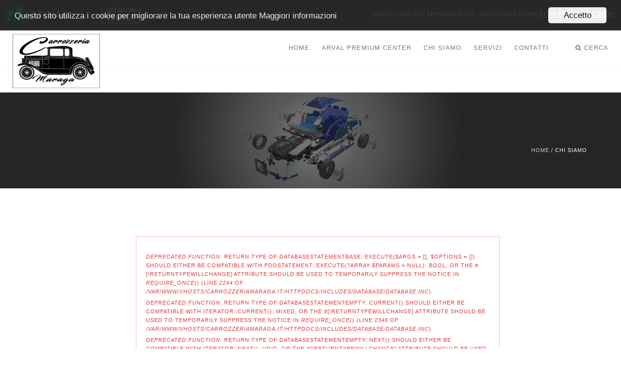

--- FILE ---
content_type: text/html; charset=utf-8
request_url: https://carrozzeriamaraga.it/chi-siamo
body_size: 6131
content:
<!DOCTYPE html>
<html  lang="it" dir="ltr">
<head>
  <meta http-equiv="Content-Type" content="text/html; charset=utf-8" />
<link rel="shortcut icon" href="https://carrozzeriamaraga.it/sites/default/files/favicon.ico" type="image/vnd.microsoft.icon" />
<meta name="description" content="[nd_container different_values=&quot;0&quot;] [row different_values=&quot;0&quot;] [col desktop=&quot;6&quot; different_values=&quot;0&quot;] [nd_title title=&quot;Come nasce Carrozzeria Maraga&quot; size=&quot;h4&quot; colored=&quot;0&quot; uppercase=&quot;0&quot; color=&quot;black&quot; underline=&quot;0&quot; bg_color=&quot; &quot; different_values=&quot;0&quot;] [/nd_title]" />
<meta name="generator" content="Drupal 7 (https://www.drupal.org)" />
<link rel="canonical" href="https://carrozzeriamaraga.it/chi-siamo" />
<link rel="shortlink" href="https://carrozzeriamaraga.it/node/263" />

  <title>Chi siamo | Carrozzeria Maraga</title>
  <!--[if IE]><meta http-equiv='X-UA-Compatible' content='IE=edge,chrome=1'><![endif]-->
  <meta name="viewport" content="width=device-width, initial-scale=1.0, maximum-scale=1.0" />

  <style type="text/css" media="all">
@import url("https://carrozzeriamaraga.it/modules/system/system.base.css?qu4977");
</style>
<style type="text/css" media="all">
@import url("https://carrozzeriamaraga.it/sites/all/modules/magnific_popup/css/mfp-formatter.css?qu4977");
</style>
<style type="text/css" media="all">
@import url("https://carrozzeriamaraga.it/sites/all/modules/simplenews/simplenews.css?qu4977");
@import url("https://carrozzeriamaraga.it/modules/comment/comment.css?qu4977");
@import url("https://carrozzeriamaraga.it/modules/field/theme/field.css?qu4977");
@import url("https://carrozzeriamaraga.it/modules/node/node.css?qu4977");
@import url("https://carrozzeriamaraga.it/modules/user/user.css?qu4977");
@import url("https://carrozzeriamaraga.it/sites/all/modules/views/css/views.css?qu4977");
@import url("https://carrozzeriamaraga.it/sites/all/modules/ckeditor/css/ckeditor.css?qu4977");
</style>
<style type="text/css" media="all">
@import url("https://carrozzeriamaraga.it/sites/all/modules/ctools/css/ctools.css?qu4977");
</style>
<link type="text/css" rel="stylesheet" href="//fonts.googleapis.com/css?family=Open+Sans:400italic,700italic,400,300,700%7CDosis:300,400,700" media="all" />
<style type="text/css" media="all">
@import url("https://carrozzeriamaraga.it/sites/all/themes/stig/css/bootstrap.min.css?qu4977");
@import url("https://carrozzeriamaraga.it/sites/all/themes/stig/css/style.css?qu4977");
@import url("https://carrozzeriamaraga.it/sites/all/themes/stig/css/style-responsive.css?qu4977");
@import url("https://carrozzeriamaraga.it/sites/all/themes/stig/css/animate.min.css?qu4977");
@import url("https://carrozzeriamaraga.it/sites/all/themes/stig/css/owl.carousel.css?qu4977");
@import url("https://carrozzeriamaraga.it/sites/all/themes/stig/css/simpletextrotator.css?qu4977");
@import url("https://carrozzeriamaraga.it/sites/all/themes/stig/css/magnific-popup.css?qu4977");
@import url("https://carrozzeriamaraga.it/sites/all/themes/stig/css/vertical-stig.min.css?qu4977");
@import url("https://carrozzeriamaraga.it/sites/all/themes/stig/css/YTPlayer.css?qu4977");
@import url("https://carrozzeriamaraga.it/sites/all/themes/stig/css/drupal.css?qu4977");
</style>
<style type="text/css" media="all">
@import url("https://carrozzeriamaraga.it/sites/all/themes/stig/css/colors/blue-gray.css?qu4977");
</style>
  
</head>
<!-- Begin Cookie Consent plugin by Silktide - http://silktide.com/cookieconsent -->
<script type="text/javascript">
    window.cookieconsent_options = {"message":"Questo sito utilizza i cookie per migliorare la tua esperienza utente","dismiss":"Accetto","learnMore":"Maggiori informazioni","link":"https://www.carrozzeriamaraga.it/privacy-cookie","theme":"dark-top"};
</script>

<script type="text/javascript" src="https://www.sdsoluzione.it/cookieconsent/cookieconsent.js"></script>
<!-- End Cookie Consent plugin -->

<body class="appear-animate html not-front not-logged-in no-sidebars page-node page-node- page-node-263 node-type-nd-page">
  <div class="main-wrap">
    
        <div class = "page">

    
      <div  style="padding-bottom: 100px; " class="nd-region">
  
       

      <div class = "container-fluid">

        <div  id="Header" class="row">     

          
                                          <div  id="top" class="col-md-12 ">
                              
                                  <div class="region region-top">
      <div id="block-block-61" class="block block-block " >
  
        
  <div class = "block-content clearfix">
    <div  class = ' row' style = 'background-color: #545859;'>
<div  class = ' col-md-3 col-lg-3'>
<a href="/arval-premium-center"><img src="/sites/default/files/arval-images/arval-premium-center.svg" alt="Arval Premium center" class="premium-center"></a>
</div>
<div  class = ' col-md-4 col-lg-4'>
</div>
<div  class = ' col-md-5 col-lg-5'>
<div  style = 'margin-top: 15px;'><div class="float_right"> <span style="color:white;">Siamo parte del Network Arval, selezionati come <a style="color:white;text-decoration:underline;" href="/arval-premium-center" "="" title="Arval Premium Center">Arval Premium Center</a></span> </div></div>
</div>
</div>
<!-- Navigation panel -->
<nav class="main-nav white js-stick ">
  <div class="full-wrapper relative clearfix">
    <!-- Logo ( * your text or image into link tag *) -->
    <div class="nav-logo-wrap local-scroll">
      <a href="/" class="logo">
          <img src="https://carrozzeriamaraga.it/sites/default/files/logo_0.jpg" alt="" />
      </a>
    </div>
    <div class="mobile-nav">
        <i class="fa fa-bars"></i>
    </div>
    
    <!-- Main Menu -->
    <div class="inner-nav desktop-nav">
      <ul class="clearlist">
        <li class="tb-megamenu-item level-1 mega"  data-id="1414" data-level="1" data-type="menu_item" data-class="" data-xicon="" data-caption="" data-alignsub="" data-group="0" data-hidewcol="0" data-hidesub="0">
    <a href="/" class="">
        
    Home      
  </a>
  </li>

<li class="tb-megamenu-item level-1 mega"  data-id="2134" data-level="1" data-type="menu_item" data-class="" data-xicon="" data-caption="" data-alignsub="" data-group="0" data-hidewcol="0" data-hidesub="0">
    <a href="/arval-premium-center" class="">
        
    Arval premium center      
  </a>
  </li>

<li class="tb-megamenu-item level-1 mega active active-trail"  data-id="1467" data-level="1" data-type="menu_item" data-class="" data-xicon="" data-caption="" data-alignsub="" data-group="0" data-hidewcol="0" data-hidesub="0">
    <a href="/chi-siamo" class="active-trail ">
        
    Chi siamo      
  </a>
  </li>

<li class="tb-megamenu-item level-1 mega"  data-id="1468" data-level="1" data-type="menu_item" data-class="" data-xicon="" data-caption="" data-alignsub="" data-group="0" data-hidewcol="0" data-hidesub="0">
    <a href="/servizi" class="">
        
    Servizi      
  </a>
  </li>

<li class="tb-megamenu-item level-1 mega"  data-id="724" data-level="1" data-type="menu_item" data-class="" data-xicon="" data-caption="" data-alignsub="" data-group="0" data-hidewcol="0" data-hidesub="0">
    <a href="/contatti" class="">
        
    Contatti      
  </a>
  </li>
                  <li><a style="height: 75px; line-height: 75px;">&nbsp;</a></li>
                          <li>
            <a href="#" class="mn-has-sub" style="height: 75px; line-height: 75px;"><i class="fa fa-search"></i> Cerca</a>
            <ul class="mn-sub" style="display: none;">
              <li>
                <div class="mn-wrap">
                  <form class="form" action="/chi-siamo" method="post" id="search-block-form" accept-charset="UTF-8"><div><div class="container-inline">
      <h2 class="element-invisible">Form di ricerca</h2>
    <div class = "search-wrap"><button class="search-button animate" type="submit" title="Start Search"><i class="fa fa-search"></i></button><div class="form-item form-type-textfield form-item-search-block-form">
 <div class = "form-group"><input title="Inserisci i termini da cercare." placeholder="Cerca..." class="input-md form-control" type="text" id="edit-search-block-form--2" name="search_block_form" value="" size="15" maxlength="128" /></div>
</div>
</div><div class="hidden form-actions form-wrapper" id="edit-actions"><input class="btn-medium btn btn-mod form-submit btn-color" type="submit" id="edit-submit" name="op" value="Cerca" /></div><input type="hidden" name="form_build_id" value="form-Sluj3x77HfP2MtuOqM1XPXsjUEoT1BfF9iyA5u9Jg48" />
<input type="hidden" name="form_id" value="search_block_form" />
</div>
</div></form>                </div>
              </li>
            </ul>
          </li>
                              </ul>
    </div>
    <!-- End Main Menu -->
  </div>
</nav>
<section  class = ' small-section bg-dark-alfa-50 bg-scroll' style = 'margin-bottom: -1px; background-image: url("https://carrozzeriamaraga.it/sites/default/files/barra.jpg");' data-background = 'https://carrozzeriamaraga.it/sites/default/files/barra.jpg'><div class="relative container align-left"><div class="row">
         <div class="col-md-8">
            <h1 class="section-heading mb-10 mb-xs-0">Chi siamo</h1><div class="hs-line-4 uppercase"></div></div>
         
         <div class="col-md-4 mt-30">
            <div class="mod-breadcrumbs font-alt align-right">
              <div class="mod-breadcrumbs font-alt align-right"><a href="/">Home</a> / Chi siamo</div>
            </div>
          </div>
            
      </div>
    </div></section>
   </div>

  </div> <!-- /.block -->
  </div>
                
                              </div>
                                    
          
                      
          
                      
          
                      
          
                      
          
                      
          
                      
          
        </div>

      </div>

    
      </div>
    


      <div  class="nd-region">
  
       

      <div class = "container">

        <div  id="Content" class="row">     

          
                      
          
                      
          
                                          <div  id="content" class="col-md-12 ">
                              
                                <div class = "container"><div class = "row"><div class = "col-md-8 col-md-offset-2"><div class="alert error">
<i class="fa fa-lg fa-fa-exclamation-triangle"></i><h2 class="element-invisible">Messaggio di errore</h2>
<p><em class="placeholder">Deprecated function</em>: Return type of DatabaseStatementBase::execute($args = [], $options = []) should either be compatible with PDOStatement::execute(?array $params = null): bool, or the #[\ReturnTypeWillChange] attribute should be used to temporarily suppress the notice in <em class="placeholder">require_once()</em> (line <em class="placeholder">2244</em> of <em class="placeholder">/var/www/vhosts/carrozzeriamaraga.it/httpdocs/includes/database/database.inc</em>).</p>
<p><em class="placeholder">Deprecated function</em>: Return type of DatabaseStatementEmpty::current() should either be compatible with Iterator::current(): mixed, or the #[\ReturnTypeWillChange] attribute should be used to temporarily suppress the notice in <em class="placeholder">require_once()</em> (line <em class="placeholder">2346</em> of <em class="placeholder">/var/www/vhosts/carrozzeriamaraga.it/httpdocs/includes/database/database.inc</em>).</p>
<p><em class="placeholder">Deprecated function</em>: Return type of DatabaseStatementEmpty::next() should either be compatible with Iterator::next(): void, or the #[\ReturnTypeWillChange] attribute should be used to temporarily suppress the notice in <em class="placeholder">require_once()</em> (line <em class="placeholder">2346</em> of <em class="placeholder">/var/www/vhosts/carrozzeriamaraga.it/httpdocs/includes/database/database.inc</em>).</p>
<p><em class="placeholder">Deprecated function</em>: Return type of DatabaseStatementEmpty::key() should either be compatible with Iterator::key(): mixed, or the #[\ReturnTypeWillChange] attribute should be used to temporarily suppress the notice in <em class="placeholder">require_once()</em> (line <em class="placeholder">2346</em> of <em class="placeholder">/var/www/vhosts/carrozzeriamaraga.it/httpdocs/includes/database/database.inc</em>).</p>
<p><em class="placeholder">Deprecated function</em>: Return type of DatabaseStatementEmpty::valid() should either be compatible with Iterator::valid(): bool, or the #[\ReturnTypeWillChange] attribute should be used to temporarily suppress the notice in <em class="placeholder">require_once()</em> (line <em class="placeholder">2346</em> of <em class="placeholder">/var/www/vhosts/carrozzeriamaraga.it/httpdocs/includes/database/database.inc</em>).</p>
<p><em class="placeholder">Deprecated function</em>: Return type of DatabaseStatementEmpty::rewind() should either be compatible with Iterator::rewind(): void, or the #[\ReturnTypeWillChange] attribute should be used to temporarily suppress the notice in <em class="placeholder">require_once()</em> (line <em class="placeholder">2346</em> of <em class="placeholder">/var/www/vhosts/carrozzeriamaraga.it/httpdocs/includes/database/database.inc</em>).</p>
</div>
</div></div></div>  <div class="region region-content">
      <div id="block-system-main" class="block block-system  " >
  
        
  <div class = "block-content clearfix">
    <div id="node-263" class="node node-nd-page clearfix">

  
    
  
  <div class="content">
    <div class="field field-name-body field-type-text-with-summary field-label-hidden"><div  class = ' container'>
<div  class = ' row'>
<div  class = ' col-md-6'>
<h4  class = ' black'>Come nasce Carrozzeria Maraga
</h4>
<p class="rtejustify"><span style="font-size:18px;"><span style="color: #777; font-weight: 300;">Una storia che attraversa l'intero Novecento, fino ad arrivare ai nostri giorni, quella della <b>Carrozzeria Maraga</b>. L'esperienza maturata in tutti questi anni di attività, unita all'impegno costante, e soprattutto alla grande capacità di stare al passo con le maggiori evoluzioni tecnologiche del settore, rende la nostra carrozzeria un'importante realtà, insuperabile per professionalità e competenza tecnica. <br>Nel corso del tempo sono state adottati metodi e attrezzature sempre più innovative e all'avanguardia, finalizzate a garantire sempre la massima qualità delle lavorazioni, per la piena soddisfazione di nostri clienti. Professionalità, Velocità e Aggiornamento sono le parole chiavi del nostro lavoro. Fondata nel 1918 da Pierino Maraga, la carrozzeria arriva fino ai nostri giorni grazie all’impegno e alla passione tramandate di padre in figlio dalle tre generazioni della famiglia Maraga che si sono succedute nella conduzione dell’attività.</span></span></p>
</div>
<div  class = ' col-md-6'>
<div  class = ' pagination-white  slider-wrapper' data-autoplay = ""><div class="work-full-media mt-0 white-shadow">
        <div class="clearlist work-full-slider owl-carousel owl-theme" style="opacity: 1; display: block;">
<div >
<span ><img style="" src="https://www.carrozzeriamaraga.it/sites/default/files/chi-siamo.jpg" alt="" title="" /></span>
</div>
<div >
<span ><img style="" src="https://www.carrozzeriamaraga.it/sites/default/files/maraga-old.jpg" alt="" title="" /></span>
</div>
</div>
      </div></div>
</div>
<div  class = ' col-md-12'>
<p class="rtejustify"><span style="font-size:18px;"><span style="color: #777; font-weight: 300;">Luigi Maraga segue le orme del padre, così come i suoi figli, Piero e Paola, oggi, guidano l’azienda con la stessa dedizione e competenza dei predecessori.Nata come fabbrica di carrozze, nel corso del tempo l’attività ha saputo trasformarsi e adeguarsi alle evoluzioni tecnologiche del mercato, trasformandosi in un’autocarrozzeria di notevole successo. Tra i suoi clienti dell’epoca si annoverano personalità di spicco, tra cui Mussolini, oltre a tanti altri personaggi noti. Durante la 2ª Guerra Mondiale l'azienda subì un forzoso cambiamento diventando fabbrica di ambulanze e autocarri per fini bellici.<br> Al termine del conflitto potè riprendere finalmente ad esercitare la sua passione di sempre: "la carrozzeria". Luigi Maraga fu l’artefice del successo della carrozzeria in quegli anni, un risultato importante che la professionalità di Piero e Paola Maraga conferma giorno dopo giorno, affinché questa bella storia romana continui a "scrivere le sue pagine".</span></span></p>
</div>
</div>
</div>
 </div>  </div>

  
  
</div>
  </div>

  </div> <!-- /.block -->
  </div>
                
                              </div>
                                    
          
                      
          
                      
          
                      
          
                      
          
        </div>

      </div>

    
      </div>
    


      <div  class="nd-region">
  
       

      <div class = "container-fluid">

        <div  id="Content-Bottom-Full-Width" class="row">     

          
                      
          
                      
          
                      
          
                      
          
                      
          
                      
          
                      
          
        </div>

      </div>

    
      </div>
    


      <div  class="nd-region">
  
       

      <div class = "container">

        <div  id="Content-Bottom" class="row">     

          
                      
          
                      
          
                      
          
                      
          
                      
          
                      
          
                      
          
        </div>

      </div>

    
      </div>
    


      <div  class="nd-region">
  
       

      <div class = "container-fluid">

        <div  id="Footer" class="row">     

          
                      
          
                      
          
                      
          
                      
          
                      
          
                      
          
                                          <div  id="footer" class="col-md-12 " style="padding-top: 140px; ">
                              
                                  <div class="region region-footer">
      <div id="block-block-11" class="block block-block " >
  
        
  <div class = "block-content clearfix">
    <section  class = ' bg-dark page-section' style = 'padding-bottom: 60px; padding-top: 70px;'>
<div  class = ' container' style = ' text-align:center;'>
<span class = "footer-social-links"><a href="https://it-it.facebook.com/pages/Carrozzeria-Maraga/203839509799481" target = "_blank" class = ""><i  class = ' fa fa-facebook'></i></a></span>
<span class = "footer-social-links"><a href="https://twitter.com/" target = "_blank" class = ""><i  class = ' fa fa-twitter'></i></a></span>
<span class = "footer-social-links"><a href="https://www.instagram.com/" target = "_blank" class = ""><i  class = ' fa fa-instagram'></i></a></span>
<span class = "footer-social-links"><a href="https://www.pinterest.com/" target = "_blank" class = ""><i  class = ' fa fa-pinterest'></i></a></span>
<span class = "footer-social-links"><a href="https://vimeo.com/" target = "_blank" class = " lightbox-gallery-1 mfp-iframe"><i  class = ' fa fa-vimeo-square'></i></a></span>
<div  style = 'padding-top: 60px;'><div class="footer-text footer"><!-- Copyright --><div class="footer-copy font-alt">Created by <a href="http://www.sdsoluzione.it" target="_blank">SDSOLUZIONE</a>.</div><!-- End Copyright --><div class="footer-made">Carrozzeria Maraga - P.I. 03899581007 <br>Via Soriano nel Cimino, 15 - 00188 - Roma (RM).</div><div><img style="width:230px; border:1px solid white;margin-top:15px;" src="/sites/default/files/arval-images/arval-premium-center.svg" alt="Arval Premium center" class="premium-center"></div></div></div>
</div>
</section>
   </div>

  </div> <!-- /.block -->
  </div>
                
                              </div>
                                    
          
        </div>

      </div>

    
      </div>
    



    <div class="local-scroll">
        <a href="#top" class="link-to-top"><i class="fa fa-caret-up"></i></a>
    </div>

</div>
    <script type="text/javascript" src="//maps.google.com/maps/api/js?sensor=false&amp;amp;language=en&amp;1424957919"></script>
    <script type="text/javascript" src="https://carrozzeriamaraga.it/sites/all/modules/jquery_update/replace/jquery/1.10/jquery.min.js?v=1.10.2"></script>
<script type="text/javascript" src="https://carrozzeriamaraga.it/misc/jquery-extend-3.4.0.js?v=1.10.2"></script>
<script type="text/javascript" src="https://carrozzeriamaraga.it/misc/jquery-html-prefilter-3.5.0-backport.js?v=1.10.2"></script>
<script type="text/javascript" src="https://carrozzeriamaraga.it/misc/jquery.once.js?v=1.2"></script>
<script type="text/javascript" src="https://carrozzeriamaraga.it/misc/drupal.js?qu4977"></script>
<script type="text/javascript" src="https://carrozzeriamaraga.it/sites/all/libraries/magnific-popup/dist/jquery.magnific-popup.js?v=1"></script>
<script type="text/javascript" src="https://carrozzeriamaraga.it/sites/all/modules/magnific_popup/js/behaviors.mfp-formatter.js?v=1"></script>
<script type="text/javascript" src="https://carrozzeriamaraga.it/sites/default/files/languages/it_PuuXBSU8x_wZM-xRUJqPxTFzq6E9bT9IuSX3u45QSvk.js?qu4977"></script>
<script type="text/javascript" src="https://carrozzeriamaraga.it/sites/all/modules/google_analytics/googleanalytics.js?qu4977"></script>
<script type="text/javascript">
<!--//--><![CDATA[//><!--
(function(i,s,o,g,r,a,m){i["GoogleAnalyticsObject"]=r;i[r]=i[r]||function(){(i[r].q=i[r].q||[]).push(arguments)},i[r].l=1*new Date();a=s.createElement(o),m=s.getElementsByTagName(o)[0];a.async=1;a.src=g;m.parentNode.insertBefore(a,m)})(window,document,"script","https://www.google-analytics.com/analytics.js","ga");ga("create", "UA-120784592-1", {"cookieDomain":"auto"});ga("set", "anonymizeIp", true);ga("send", "pageview");
//--><!]]>
</script>
<script type="text/javascript" src="https://carrozzeriamaraga.it/sites/all/themes/stig/js/jquery.easing.1.3.js?qu4977"></script>
<script type="text/javascript" src="https://carrozzeriamaraga.it/sites/all/themes/stig/js/bootstrap.min.js?qu4977"></script>
<script type="text/javascript" src="https://carrozzeriamaraga.it/sites/all/themes/stig/js/SmoothScroll.js?qu4977"></script>
<script type="text/javascript" src="https://carrozzeriamaraga.it/sites/all/themes/stig/js/jquery.scrollTo.min.js?qu4977"></script>
<script type="text/javascript" src="https://carrozzeriamaraga.it/sites/all/themes/stig/js/jquery.localScroll.min.js?qu4977"></script>
<script type="text/javascript" src="https://carrozzeriamaraga.it/sites/all/themes/stig/js/jquery.viewport.mini.js?qu4977"></script>
<script type="text/javascript" src="https://carrozzeriamaraga.it/sites/all/themes/stig/js/jquery.countTo.js?qu4977"></script>
<script type="text/javascript" src="https://carrozzeriamaraga.it/sites/all/themes/stig/js/jquery.appear.js?qu4977"></script>
<script type="text/javascript" src="https://carrozzeriamaraga.it/sites/all/themes/stig/js/jquery.sticky.js?qu4977"></script>
<script type="text/javascript" src="https://carrozzeriamaraga.it/sites/all/themes/stig/js/jquery.parallax-1.1.3.js?qu4977"></script>
<script type="text/javascript" src="https://carrozzeriamaraga.it/sites/all/themes/stig/js/jquery.fitvids.js?qu4977"></script>
<script type="text/javascript" src="https://carrozzeriamaraga.it/sites/all/themes/stig/js/owl.carousel.min.js?qu4977"></script>
<script type="text/javascript" src="https://carrozzeriamaraga.it/sites/all/themes/stig/js/isotope.pkgd.min.js?qu4977"></script>
<script type="text/javascript" src="https://carrozzeriamaraga.it/sites/all/themes/stig/js/imagesloaded.pkgd.min.js?qu4977"></script>
<script type="text/javascript" src="https://carrozzeriamaraga.it/sites/all/themes/stig/js/jquery.magnific-popup.min.js?qu4977"></script>
<script type="text/javascript" src="https://carrozzeriamaraga.it/sites/all/themes/stig/js/gmap3.min.js?qu4977"></script>
<script type="text/javascript" src="https://carrozzeriamaraga.it/sites/all/themes/stig/js/wow.min.js?qu4977"></script>
<script type="text/javascript" src="https://carrozzeriamaraga.it/sites/all/themes/stig/js/masonry.pkgd.min.js?qu4977"></script>
<script type="text/javascript" src="https://carrozzeriamaraga.it/sites/all/themes/stig/js/jquery.simple-text-rotator.min.js?qu4977"></script>
<script type="text/javascript" src="https://carrozzeriamaraga.it/sites/all/themes/stig/js/jquery.mb.YTPlayer.js?qu4977"></script>
<script type="text/javascript" src="https://carrozzeriamaraga.it/sites/all/themes/stig/js/all.js?qu4977"></script>
<script type="text/javascript" src="https://carrozzeriamaraga.it/sites/all/themes/stig/js/drupal.js?qu4977"></script>
<script type="text/javascript">
<!--//--><![CDATA[//><!--
jQuery.extend(Drupal.settings, {"basePath":"\/","pathPrefix":"","ajaxPageState":{"theme":"stig_sub","theme_token":"aBHql7mNR-y4WvEwU-gdUbR-dAICJQOCTFtkd-DFpEY","js":{"sites\/all\/modules\/jquery_update\/replace\/jquery\/1.10\/jquery.min.js":1,"misc\/jquery-extend-3.4.0.js":1,"misc\/jquery-html-prefilter-3.5.0-backport.js":1,"misc\/jquery.once.js":1,"misc\/drupal.js":1,"sites\/all\/libraries\/magnific-popup\/dist\/jquery.magnific-popup.js":1,"sites\/all\/modules\/magnific_popup\/js\/behaviors.mfp-formatter.js":1,"public:\/\/languages\/it_PuuXBSU8x_wZM-xRUJqPxTFzq6E9bT9IuSX3u45QSvk.js":1,"sites\/all\/modules\/google_analytics\/googleanalytics.js":1,"0":1,"sites\/all\/themes\/stig\/js\/jquery.easing.1.3.js":1,"sites\/all\/themes\/stig\/js\/bootstrap.min.js":1,"sites\/all\/themes\/stig\/js\/SmoothScroll.js":1,"sites\/all\/themes\/stig\/js\/jquery.scrollTo.min.js":1,"sites\/all\/themes\/stig\/js\/jquery.localScroll.min.js":1,"sites\/all\/themes\/stig\/js\/jquery.viewport.mini.js":1,"sites\/all\/themes\/stig\/js\/jquery.countTo.js":1,"sites\/all\/themes\/stig\/js\/jquery.appear.js":1,"sites\/all\/themes\/stig\/js\/jquery.sticky.js":1,"sites\/all\/themes\/stig\/js\/jquery.parallax-1.1.3.js":1,"sites\/all\/themes\/stig\/js\/jquery.fitvids.js":1,"sites\/all\/themes\/stig\/js\/owl.carousel.min.js":1,"sites\/all\/themes\/stig\/js\/isotope.pkgd.min.js":1,"sites\/all\/themes\/stig\/js\/imagesloaded.pkgd.min.js":1,"sites\/all\/themes\/stig\/js\/jquery.magnific-popup.min.js":1,"sites\/all\/themes\/stig\/js\/gmap3.min.js":1,"sites\/all\/themes\/stig\/js\/wow.min.js":1,"sites\/all\/themes\/stig\/js\/masonry.pkgd.min.js":1,"sites\/all\/themes\/stig\/js\/jquery.simple-text-rotator.min.js":1,"sites\/all\/themes\/stig\/js\/jquery.mb.YTPlayer.js":1,"sites\/all\/themes\/stig\/js\/all.js":1,"sites\/all\/themes\/stig\/js\/drupal.js":1},"css":{"modules\/system\/system.base.css":1,"sites\/all\/libraries\/magnific-popup\/dist\/magnific-popup.css":1,"sites\/all\/modules\/magnific_popup\/css\/mfp-formatter.css":1,"sites\/all\/modules\/simplenews\/simplenews.css":1,"modules\/comment\/comment.css":1,"modules\/field\/theme\/field.css":1,"modules\/node\/node.css":1,"modules\/user\/user.css":1,"sites\/all\/modules\/views\/css\/views.css":1,"sites\/all\/modules\/ckeditor\/css\/ckeditor.css":1,"sites\/all\/modules\/ctools\/css\/ctools.css":1,"\/\/fonts.googleapis.com\/css?family=Open+Sans:400italic,700italic,400,300,700%7CDosis:300,400,700":1,"sites\/all\/themes\/stig\/css\/bootstrap.min.css":1,"sites\/all\/themes\/stig\/css\/style.css":1,"sites\/all\/themes\/stig\/css\/style-responsive.css":1,"sites\/all\/themes\/stig\/css\/animate.min.css":1,"sites\/all\/themes\/stig\/css\/vertical-rhythm.min.css":1,"sites\/all\/themes\/stig\/css\/owl.carousel.css":1,"sites\/all\/themes\/stig\/css\/simpletextrotator.css":1,"sites\/all\/themes\/stig\/css\/magnific-popup.css":1,"sites\/all\/themes\/stig\/css\/vertical-stig.min.css":1,"sites\/all\/themes\/stig\/css\/YTPlayer.css":1,"sites\/all\/themes\/stig\/css\/drupal.css":1,"sites\/all\/themes\/stig\/css\/colors\/blue-gray.css":1,"sites\/all\/themes\/stig\/stig_sub\/css\/custom.css":1}},"urlIsAjaxTrusted":{"\/chi-siamo":true},"googleanalytics":{"trackOutbound":1,"trackMailto":1,"trackDownload":1,"trackDownloadExtensions":"7z|aac|arc|arj|asf|asx|avi|bin|csv|doc(x|m)?|dot(x|m)?|exe|flv|gif|gz|gzip|hqx|jar|jpe?g|js|mp(2|3|4|e?g)|mov(ie)?|msi|msp|pdf|phps|png|ppt(x|m)?|pot(x|m)?|pps(x|m)?|ppam|sld(x|m)?|thmx|qtm?|ra(m|r)?|sea|sit|tar|tgz|torrent|txt|wav|wma|wmv|wpd|xls(x|m|b)?|xlt(x|m)|xlam|xml|z|zip"},"magnific_popup_api":{"iframe_patterns":[]},"theme_path":"sites\/all\/themes\/stig","base_path":"\/"});
//--><!]]>
</script>
    <!--[if lt IE 10]><script type="text/javascript" src="/sites/all/themes/stig/js/placeholder.js"></script><![endif]-->
    
  

  </div>
</body>
</html>


--- FILE ---
content_type: text/css
request_url: https://carrozzeriamaraga.it/sites/all/themes/stig/css/colors/blue-gray.css?qu4977
body_size: 283
content:
/*------------------------------------------------------------------
[Color Scheme Stylesheet]

Project:    Stig
Version:    1.0
Last change:    Initial RELEASED
Primary use:    MultiPurpose Template  
-------------------------------------------------------------------*/

a, a:hover,
.btn-mod.btn-border-c,
.btn-mod.btn-w-color,
.tpl-progress.progress-color .progress-bar,
.tpl-progress.progress-color .progress-bar > span
{
    color: #607d8b;
}

.color{
    color: #607d8b !important;
}

.btn-mod.btn-border-c,
.team-item-image,
.post-prev-border
{
    border-color: #607d8b;
}


.loader,
.btn-mod.btn-border-c:hover,
.btn-mod.btn-border-c:focus,
.btn-mod.btn-color,
.btn-mod.btn-color:hover,
.btn-mod.btn-color:focus,
.bg-color,
.bg-colort-alfa:before,
.bg-colort-alfa .YTPOverlay:before,
.bg-color-alfa-30:before,
.bg-color-alfa-30 .YTPOverlay:before,
.bg-color-alfa-50:before,
.bg-color-alfa-50 .YTPOverlay:before,
.bg-color-alfa-70:before,
.bg-color-alfa-70 .YTPOverlay:before,
.bg-color-alfa-90:before,
.bg-color-alfa-90 .YTPOverlay:before,
.service-item:hover,
.alt-features-icon-1,
.works-grid.hover-color .work-item:hover .work-img:after,
.tpl-progress.progress-color .progress-bar,
.tpl-progress-alt.progress-color .progress-bar,
.hs-line-10.highlight
{
    background-color: #607d8b;
}



--- FILE ---
content_type: text/css
request_url: https://carrozzeriamaraga.it/sites/all/themes/stig/css/drupal.css?qu4977
body_size: 2384
content:
.nd-region > .container-fluid > .row > .col-md-12 {
  padding-left: 0;
  padding-right: 0;
}
body{
  max-width: 100%;
  /*overflow-x: hidden;*/
}
ul li.leaf {
 list-style-image: none;
 list-style-type: none; 
}
.commerce-product-field-field-old-price,
.commerce-product-field-field-old-price div,
.commerce-product-field-commerce-price,
.commerce-product-field-commerce-price div,
.form-item-quantity,
.form-item-quantity .form-group,
.form-item-quantity .form-group input,
.commerce-product-sku-label{
  display: inline;
}
.field-name-field-rating{
  display: inline-block;
}
.commerce-product-field-commerce-price{
  font-weight: bold;
}
.auto-width{
  width: auto !important;
}
.bold{
  font-weight: bold;
}
.grippie{
  display: none;
}
a{
  text-decoration: none;
}
.white{
  color: #fff;
}
blockquote{
  margin-top: -8px;
}
.gray{
  color: #777;
}
.js-height-full{
  height: 100vh;
}

/* TB Mega Menu */
.mn-sub-multi {
 overflow: visible;
}
.inner-nav {
  max-width: 90%;
}
.mobile-on.white .mobile-nav {
  color: #111 !important;
}
.mega-group-ct {
  position: relative;
  display: block !important;
  left: 17px !important;
  border: 1px solid #3A3636 !important;
  margin: 0 auto !important;
  opacity: 1 !important;
}
.mega-group > a > i{
  display: none;
}

/* Add to Cart Form */
.commerce-add-to-cart .btn{
  vertical-align: top;
}

/* Comements*/
.comments-edit-links{
  float: right;
}
.comments-edit-links a{
  text-decoration: none;
}
.local-scroll{
  position: relative;
}
.comment-item-data a{
  padding-right: 10px;
}
.comment-item > ul > .comment-item{
  padding-top: 0 !important;
}
.media-body {
  margin-bottom: 2em;
}

/* Forms */
.form-item, .form-actions {
  margin-top: 0;
  margin-bottom: 20px !important;
}
.form-item .form-item{
  margin-bottom: 0px !important; 
}
.form-item label{
  font-weight: normal;
}
.form select[multiple] {
  height: auto !important;
}
.webform-datepicker .form-item{
  width: 30%;
  display: inline-block !important;
}
.webform-datepicker input.webform-calendar{
  margin-top: 8px;
}
.webform-component-file .form-managed-file .form-submit{
  display: none;
}
.form-managed-file{
  margin-bottom: 5px;
}
.checkbox-inline .form-type-checkbox,
.radio-inline .form-type-radio{
  display: inline-block;
  padding-right: 25px;
}
.checkbox-inline label,
.radio-inline label{
  margin-bottom: 0px;
}
.form input[type="text"], .form input[type="email"], .form input[type="number"], .form input[type="url"], .form input[type="search"], .form input[type="tel"], .form input[type="password"], .form input[type="date"], .form input[type="color"], .form select, textarea.form-control {
  max-width: 100%;
  text-transform: none !important;
}

/* Five Star */
.form-type-fivestar .form-type-select{
  display: inline-block;
  vertical-align: middle;
  margin-left: 20px;
}
.fivestar-user-stars{
  display: inline-block;
  margin-bottom: 20px;
}
.form-actions .btn + .btn{
  margin-left: 10px;
}

/* Icons */
.box1 > i {
  display: inline-block;
  margin-right: 5px;
  min-width: 70px;
  min-height: 70px;
  border-right: 1px solid #f1f1f1;
  line-height: 70px;
  text-align: center;
  font-size: 32px;
}

/* Cart block */
.line-item-summary{
  text-align: left;
  margin-top: 30px;
  font-size: 13px;
  color: #777;
}
.line-item-total{
  float: left;
}
.line-item-summary .links{
  margin: 0;
}
.line-item-summary .line-item-total-label {
  font-weight: normal;
}
.line-item-summary .line-item-total-raw {
  font-weight: bold;
}
.line-item-summary li{
  list-style: none;
}
.line-item-summary-view-cart{
  float: right;
  margin-top: -28px;
}

/* Tags */
.tags {
  display: inline-block;
}

/* Views List */
.item-list ul{
  margin: 0;
  padding: 0;
}
.item-list ul li{
  padding: 5px 0;
  list-style: none;
}
.view-header{
  margin-bottom: 40px;
  float: left;
}
.views-exposed-widget label,
.view-header{
  font-size: 18px;
  font-weight: 300;
  color: #777;
  line-height: 1.7778;
}
.view-filters{
  float: right;
  margin-top: -20px;
}

/* Views Ajax submit */
.ctools-auto-submit-full-form .views-submit-button{
  display: none;
}
.ctools-auto-submit-full-form .views-widget-sort-order{
  padding-right: 0;
}

/* Cart Page */
#views-form-commerce-cart-form-default .line-item-summary:before,
#views-form-commerce-cart-form-default .form-actions:after{
  display: block;
  content: ' ';
  clear: both;
  border-bottom: 1px solid #eee;
  background-color: rgba(255,255,255, .08);
  padding: 20px 0;
  margin-top: -57px;
  margin-bottom: 15px;
}
#views-form-commerce-cart-form-default .form-actions:after{
  margin-top: -3px;
  padding-top: 0;
}
#views-form-commerce-cart-form-default table td,
#views-form-commerce-cart-form-default table th{
  vertical-align: middle;
}
#views-form-commerce-cart-form-default .views-field-edit-quantity input{
  height: 31px;
  width: 60px;
}
#views-form-commerce-cart-form-default .views-field-edit-quantity .form-item,
#views-form-commerce-cart-form-default .views-field-edit-quantity .form-group{
  margin-bottom: 0;
}

/* Checkout */
div.addressfield-container-inline > div.form-item {
  float: none;
  margin-right: 0;
}
.checkout-buttons .button-operator{
  margin: 0 10px;
}
.commerce_payment{
  margin: 20px 0;
}

/* Background overlay */
.main-wrap{
  position: relative;
  z-index: 100;
}

/* Owl Slider */
.owl-item img{
  width: 100%; /* Required in case if image width less then owl container - example on the project node page */
}
.small-item-carousel img{
  width: auto;
}
.small-item-carousel .owl-item {
    text-align: center;
}

/* Blog Date fix */
.blog-item-date{
  display: none;
}
.fullwidth-date .blog-item-date{
  display: block;
}
.blog-item-data > div{
  display: inline;
}

/* Portfolio Promo */
.views-row-1 .page-section{
  padding-top: 0;
}
.mb-fix-40 .content-slider.mb-40{
  margin-bottom: 0;
}

/* Contact */
.height-84{
  height: 84px;
}
.height-120{
  height: 120px !important;
}


/* Accordion */
.accordion > dd {
  padding-bottom: 0;
}

/* Features */
.tpl-alt-tabs-cont {
  padding: 30px 0;
  color: #777;
  line-height: 1.8;
}
.alt-features-item,
.alt-features-grid {
  margin-top: 0;
}
.alt-features-descr-1 a{
    color: #777;
    text-decoration: none;
}
.alt-features-descr-1 a:hover{
    color: #111;
    text-decoration: none;
}
/* Background */
.bg-dark-alfa-70 blockquote,
.bg-dark-alfa-90 blockquote{
  color: #fff;
}

/* Title */
.ls-01{
  letter-spacing: 0.1em;
}
.ls-02{
  letter-spacing: 0.2em;
}
.ls-03{
  letter-spacing: 0.3em;
}
.ls-04{
  letter-spacing: 0.4em;
}
.ls-05{
  letter-spacing: 0.5em;
}
.ls-06{
  letter-spacing: 0.6em;
}
.ls-07{
  letter-spacing: 0.7em;
}
.ls-08{
  letter-spacing: 0.8em;
}
.ls-09{
  letter-spacing: 0.9em;
}
.ls-10{
  letter-spacing: 1em;
}
.fw-300{
  font-weight: 300;
}
.fw-400{
  font-weight: 400;
}
.fw-600{
  font-weight: 600;
}
.text h3 a{
  color: #111;
}
.bg-title{
  margin-top: 0;
  display: inline-block;
  position: relative;
  padding: 1px 10px;
  background: rgba(0,0,0, .9);
}
.hs-line-10-nobg{
  font-size: 30px;
  font-weight: 300;
  text-transform: uppercase;
}

/* Newsletter */
.newsletter-293{
  float: left;
  width: 374px;
}
@media(min-width: 1200px){
  .newsletter-293{
    margin-left: 100px;
  }
}

/* Featured Benefits */
.benefit-item:nth-child(4){
  margin-right: -40px;
}
.benefit-item{
  text-align: center;
}

/* Search */
.search-advanced{
  margin: 30px 0 60px 0;
  min-height: 30px;
}
.search-wrap .form-control{
  height: 51px !important;
}

/* Product teaser - default styles if it's not under VIEW */
.view .col-default{
  width: 100%;
  margin-bottom: 0;
  padding: 0;
  float: none;
}

/* Header */
.header-align-left h1,
.header-align-left div{
  text-align: left;
}

/* Login Fix */
#user-login .form-item-name input{
  text-transform: none;
}

/* Views links */
.views-summary > li > a {
  color: #555;
  text-decoration: none;
  padding-bottom: 2px;
  text-decoration: none;
  border-bottom: 1px solid transparent;
  -webkit-transition: all 0.17s cubic-bezier(0.000, 0.000, 0.580, 1.000);
  -moz-transition: all 0.17s cubic-bezier(0.000, 0.000, 0.580, 1.000);
  -o-transition: all 0.17s cubic-bezier(0.000, 0.000, 0.580, 1.000);
  -ms-transition: all 0.17s cubic-bezier(0.000, 0.000, 0.580, 1.000);
  transition: all 0.17s cubic-bezier(0.000, 0.000, 0.580, 1.000);
}

/* Link */
.btn-color a{
  color: #fff;
}
.btn-gray a{
  color: #000;
}
.btn-color a:hover,
.btn-gray a{
  text-decoration: none;
}

/* Background overlay fix */
.bg-color-alfa-90 > * {
  position: relative;
}

/* Owl pager dark */
.bg-gray .owl-page span,
.bg-light-alfa-90 .owl-page span,
.pagination-black .owl-page span{
  border-color: rgba(0,0,0, .4);
  -webkit-box-shadow: none;
  -moz-box-shadow: none;
  box-shadow: none;
}
.bg-gray .owl-page.active span,
.bg-gray .owl-page:hover span,
.bg-light-alfa-90 .owl-page.active span,
.bg-light-alfa-90 .owl-page:hover span,
.pagination-black .owl-page.active span,
.pagination-black .owl-page:hover span{
  background-color: rgba(0,0,0, .5);
}

/* Owl pager disabled  */
.no-pagination .owl-controls{
  display: none !important;
}

--- FILE ---
content_type: text/plain
request_url: https://www.google-analytics.com/j/collect?v=1&_v=j102&aip=1&a=1366293858&t=pageview&_s=1&dl=https%3A%2F%2Fcarrozzeriamaraga.it%2Fchi-siamo&ul=en-us%40posix&dt=Chi%20siamo%20%7C%20Carrozzeria%20Maraga&sr=1280x720&vp=1280x720&_u=YEBAAEABAAAAACAAI~&jid=1821561844&gjid=680674091&cid=599656684.1767269027&tid=UA-120784592-1&_gid=1129563950.1767269027&_r=1&_slc=1&z=1489956458
body_size: -452
content:
2,cG-PYVW5KDLMV

--- FILE ---
content_type: image/svg+xml
request_url: https://carrozzeriamaraga.it/sites/default/files/arval-images/arval-premium-center.svg
body_size: 36605
content:
<svg xmlns="http://www.w3.org/2000/svg" xmlns:xlink="http://www.w3.org/1999/xlink" viewBox="0 0 599.95 122.19"><defs><style>.cls-1{fill:#545859;}.cls-2,.cls-5{fill:#fff;}.cls-3{clip-path:url(#clip-path);}.cls-4{clip-path:url(#clip-path-2);}.cls-5{fill-rule:evenodd;}.cls-6{clip-path:url(#clip-path-4);}.cls-7{clip-path:url(#clip-path-6);}.cls-8{fill:#009a70;}</style><clipPath id="clip-path"><rect class="cls-1" width="599.95" height="122.19"/></clipPath><clipPath id="clip-path-2"><rect class="cls-2" x="421.86" y="33.15" width="2.09" height="61.95"/></clipPath><clipPath id="clip-path-4"><rect class="cls-2" x="577.83" y="33.15" width="2.13" height="61.95"/></clipPath><clipPath id="clip-path-6"><rect class="cls-2" x="423.96" y="93" width="153.87" height="2.09"/></clipPath></defs><title>Arval Premium Senter</title><g id="Livello_2" data-name="Livello 2"><g id="Livello_1-2" data-name="Livello 1"><rect class="cls-1" width="599.95" height="122.19"/><g class="cls-3"><rect class="cls-1" x="0.38" y="0.38" width="599.18" height="121.42"/></g><path class="cls-2" d="M444.74,42.67v-7h2.17c2.56,0,3.62.84,3.62,3.62s-1.52,3.54-3.88,3.54a7.31,7.31,0,0,1-1.91-.19M441.85,33V51.82h2.89V45.3a9.65,9.65,0,0,0,2.14.19c3.76,0,6.58-1.79,6.58-6.32,0-4.73-1.94-6.17-6.55-6.17ZM461,42V35.7h2.05c2.4,0,3.51.57,3.51,3.2,0,2.33-1.18,3.24-3.58,3.24a10.85,10.85,0,0,1-2-.15m-2.93-9V51.82H461v-7.2a14.1,14.1,0,0,0,1.71.15,10.54,10.54,0,0,0,1.11-.08l3.12,7.13h3.2L466.59,44c1.75-.72,3-2.32,3-5.29,0-4.54-2.43-5.75-6.51-5.75Zm16.25,0V51.82h10.55V49.15h-7.62V43.59h6.93V40.88h-6.93V35.7h7.24V33Zm29.05,0-4.65,12.53L494.12,33h-3.47l-1.71,18.82h2.93l1.18-13.64,4.38,12.15h2.63l4.37-12.15,1.18,13.64h2.94L506.83,33Zm10.24,18.82h2.89V33h-2.89ZM532.6,33V45.45c0,2.67-1.1,4-3.8,4S525,48,525,45.45V33h-2.89V45.53c0,4.08,2,6.67,6.74,6.67s6.7-2.59,6.7-6.67V33Zm22.16,0-4.61,12.53L545.55,33H542l-1.71,18.82h2.93l1.18-13.64,4.38,12.15h2.63l4.41-12.15L557,51.82H560L558.22,33Z"/><path class="cls-2" d="M462.52,59.59V84.7h15V79.59h-9.25v-5h8.3V69.72h-8.3v-5H477V59.59Zm32.74,0v15.2l-8.57-15.2h-5.82V84.7h5.56V69.84L495,84.7h5.83V59.59Zm8.22,0v5.14h6.28v20h5.71v-20h6.32V59.59Zm20.94,0V84.7h14.92V79.59h-9.25v-5h8.34V69.72h-8.34v-5h8.76V59.59Zm24,11.2V64.58h1.94c2.44,0,3.54.69,3.54,3s-1.26,3.31-3.58,3.31a8.12,8.12,0,0,1-1.9-.15m-5.67-11.2V84.7h5.67V75.86c.34,0,1.3.11,2.17.11l3.73,8.73h6.28l-4.49-10.1c2.21-1.11,3.73-3,3.73-7.24,0-6.21-4-7.77-9.44-7.77ZM441.2,72c0,9.41,4,13.26,10.55,13.26a14.65,14.65,0,0,0,7.61-2.13l-.61-4.92A12.78,12.78,0,0,1,452.59,80c-3.2,0-5.56-1.52-5.56-8,0-5.48,1.18-7.62,4.22-7.62,2.06,0,2.9,1.45,2.94,3.7l5.51-.5c0-5.75-3.23-8.46-8.41-8.46-6.58,0-10.09,3.85-10.09,12.88"/><rect class="cls-2" x="421.86" y="33.15" width="2.09" height="61.95"/><g class="cls-4"><polygon class="cls-5" points="425.37 95.06 425.33 95.06 423.92 33.07 423.96 33.07 425.37 95.06"/><polygon class="cls-5" points="425.33 95.06 425.29 95.06 423.88 33.07 423.92 33.07 425.33 95.06"/><polygon class="cls-5" points="425.29 95.06 425.25 95.06 423.84 33.07 423.88 33.07 425.29 95.06"/><polygon class="cls-5" points="425.25 95.06 425.21 95.06 423.81 33.07 423.85 33.07 425.25 95.06"/><polygon class="cls-5" points="425.21 95.06 425.18 95.06 423.77 33.07 423.81 33.07 425.21 95.06"/><polygon class="cls-5" points="425.18 95.06 425.14 95.06 423.73 33.11 423.77 33.07 425.18 95.06"/><polygon class="cls-5" points="425.14 95.06 425.1 95.06 423.69 33.11 423.73 33.07 425.14 95.06"/><polygon class="cls-5" points="425.1 95.06 425.06 95.06 423.65 33.11 423.69 33.11 425.1 95.06"/><polygon class="cls-5" points="425.06 95.06 425.02 95.06 423.62 33.11 423.65 33.11 425.06 95.06"/><polygon class="cls-5" points="425.02 95.06 424.99 95.06 423.58 33.11 423.62 33.11 425.02 95.06"/><polygon class="cls-5" points="424.99 95.06 424.95 95.06 423.54 33.11 423.58 33.11 424.99 95.06"/><polygon class="cls-5" points="424.95 95.06 424.91 95.06 423.5 33.11 423.54 33.11 424.95 95.06"/><polygon class="cls-5" points="424.91 95.06 424.87 95.06 423.46 33.11 423.5 33.11 424.91 95.06"/><polygon class="cls-5" points="424.87 95.06 424.83 95.06 423.43 33.11 423.46 33.11 424.87 95.06"/><polygon class="cls-5" points="424.83 95.06 424.8 95.06 423.39 33.11 423.43 33.11 424.83 95.06"/><polygon class="cls-5" points="424.8 95.06 424.76 95.06 423.35 33.11 423.39 33.11 424.8 95.06"/><polygon class="cls-5" points="424.76 95.06 424.72 95.1 423.31 33.11 423.35 33.11 424.76 95.06"/><polygon class="cls-5" points="424.72 95.1 424.68 95.1 423.27 33.11 423.31 33.11 424.72 95.1"/><polygon class="cls-5" points="424.68 95.1 424.64 95.1 423.24 33.11 423.27 33.11 424.68 95.1"/><polygon class="cls-5" points="424.64 95.1 424.61 95.1 423.2 33.11 423.24 33.11 424.64 95.1"/><polygon class="cls-5" points="424.61 95.1 424.57 95.1 423.16 33.11 423.2 33.11 424.61 95.1"/><polygon class="cls-5" points="424.57 95.1 424.53 95.1 423.12 33.11 423.16 33.11 424.57 95.1"/><polygon class="cls-5" points="424.53 95.1 424.49 95.1 423.08 33.11 423.12 33.11 424.53 95.1"/><polygon class="cls-5" points="424.49 95.1 424.45 95.1 423.05 33.11 423.08 33.11 424.49 95.1"/><polygon class="cls-5" points="424.45 95.1 424.42 95.1 423.01 33.11 423.05 33.11 424.45 95.1"/><polygon class="cls-5" points="424.42 95.1 424.38 95.1 422.97 33.11 423.01 33.11 424.42 95.1"/><polygon class="cls-5" points="424.38 95.1 424.34 95.1 422.93 33.11 422.97 33.11 424.38 95.1"/><polygon class="cls-5" points="424.34 95.1 424.3 95.1 422.89 33.11 422.93 33.11 424.34 95.1"/><polygon class="cls-5" points="424.3 95.1 424.26 95.1 422.85 33.11 422.89 33.11 424.3 95.1"/><polygon class="cls-5" points="424.26 95.1 424.23 95.1 422.82 33.11 422.86 33.11 424.26 95.1"/><polygon class="cls-5" points="424.23 95.1 424.19 95.1 422.78 33.11 422.82 33.11 424.23 95.1"/><polygon class="cls-5" points="424.19 95.1 424.15 95.1 422.74 33.11 422.78 33.11 424.19 95.1"/><polygon class="cls-5" points="424.15 95.1 424.11 95.1 422.7 33.11 422.74 33.11 424.15 95.1"/><polygon class="cls-5" points="424.11 95.1 424.07 95.1 422.66 33.11 422.7 33.11 424.11 95.1"/><polygon class="cls-5" points="424.07 95.1 424.04 95.1 422.63 33.11 422.7 33.11 424.07 95.1"/><polygon class="cls-5" points="424.04 95.1 424 95.1 422.59 33.11 422.67 33.11 424.04 95.1"/><polygon class="cls-5" points="424 95.1 423.96 95.1 422.55 33.11 422.63 33.11 424 95.1"/><polygon class="cls-5" points="423.96 95.1 423.92 95.1 422.51 33.11 422.59 33.11 423.96 95.1"/><polygon class="cls-5" points="423.92 95.1 423.88 95.1 422.47 33.11 422.55 33.11 423.92 95.1"/><polygon class="cls-5" points="423.88 95.1 423.84 95.1 422.44 33.11 422.51 33.11 423.88 95.1"/><polygon class="cls-5" points="423.85 95.1 423.81 95.1 422.4 33.11 422.48 33.11 423.85 95.1"/><polygon class="cls-5" points="423.81 95.1 423.77 95.1 422.36 33.11 422.44 33.11 423.81 95.1"/><polygon class="cls-5" points="423.77 95.1 423.73 95.1 422.32 33.11 422.4 33.11 423.77 95.1"/><polygon class="cls-5" points="423.73 95.1 423.69 95.1 422.28 33.11 422.36 33.11 423.73 95.1"/><polygon class="cls-5" points="423.69 95.1 423.65 95.1 422.25 33.11 422.32 33.11 423.69 95.1"/><polygon class="cls-5" points="423.69 95.1 423.62 95.1 422.21 33.11 422.28 33.11 423.69 95.1"/><polygon class="cls-5" points="423.65 95.1 423.58 95.1 422.17 33.11 422.25 33.11 423.65 95.1"/><polygon class="cls-5" points="423.62 95.1 423.54 95.1 422.13 33.11 422.21 33.11 423.62 95.1"/><polygon class="cls-5" points="423.58 95.1 423.5 95.1 422.09 33.11 422.17 33.11 423.58 95.1"/><polygon class="cls-5" points="423.54 95.1 423.46 95.1 422.06 33.11 422.13 33.11 423.54 95.1"/><polygon class="cls-5" points="423.5 95.1 423.43 95.1 422.02 33.15 422.09 33.11 423.5 95.1"/></g><rect class="cls-2" x="421.86" y="33.15" width="2.09" height="61.95"/><g class="cls-4"><polygon class="cls-5" points="423.35 95.1 423.27 95.1 421.87 33.15 421.94 33.15 423.35 95.1"/><polygon class="cls-5" points="423.31 95.1 423.24 95.1 421.83 33.15 421.9 33.15 423.31 95.1"/><polygon class="cls-5" points="423.27 95.1 423.2 95.1 421.79 33.15 421.87 33.15 423.27 95.1"/><polygon class="cls-5" points="423.24 95.1 423.16 95.1 421.75 33.15 421.83 33.15 423.24 95.1"/><polygon class="cls-5" points="423.2 95.1 423.12 95.1 421.71 33.15 421.79 33.15 423.2 95.1"/><polygon class="cls-5" points="423.16 95.1 423.08 95.1 421.68 33.15 421.75 33.15 423.16 95.1"/><polygon class="cls-5" points="423.12 95.1 423.05 95.14 421.64 33.15 421.71 33.15 423.12 95.1"/><polygon class="cls-5" points="423.08 95.14 423.01 95.14 421.6 33.15 421.68 33.15 423.08 95.14"/><polygon class="cls-5" points="423.05 95.14 422.97 95.14 421.56 33.15 421.64 33.15 423.05 95.14"/><polygon class="cls-5" points="423.01 95.14 422.93 95.14 421.52 33.15 421.6 33.15 423.01 95.14"/><polygon class="cls-5" points="422.97 95.14 422.89 95.14 421.49 33.15 421.56 33.15 422.97 95.14"/><polygon class="cls-5" points="422.93 95.14 422.86 95.14 421.45 33.15 421.52 33.15 422.93 95.14"/><polygon class="cls-5" points="422.89 95.14 422.82 95.14 421.41 33.15 421.48 33.15 422.89 95.14"/><polygon class="cls-5" points="422.86 95.14 422.78 95.14 421.37 33.15 421.45 33.15 422.86 95.14"/><polygon class="cls-5" points="422.82 95.14 422.74 95.14 421.33 33.15 421.41 33.15 422.82 95.14"/><polygon class="cls-5" points="422.78 95.14 422.7 95.14 421.3 33.15 421.37 33.15 422.78 95.14"/><polygon class="cls-5" points="422.74 95.14 422.67 95.14 421.26 33.15 421.33 33.15 422.74 95.14"/><polygon class="cls-5" points="422.7 95.14 422.63 95.14 421.22 33.15 421.29 33.15 422.7 95.14"/><polygon class="cls-5" points="422.67 95.14 422.59 95.14 421.18 33.15 421.26 33.15 422.67 95.14"/><polygon class="cls-5" points="422.63 95.14 422.55 95.14 421.14 33.15 421.22 33.15 422.63 95.14"/><polygon class="cls-5" points="422.59 95.14 422.51 95.14 421.1 33.15 421.18 33.15 422.59 95.14"/><polygon class="cls-5" points="422.55 95.14 422.48 95.14 421.07 33.15 421.14 33.15 422.55 95.14"/><polygon class="cls-5" points="422.51 95.14 422.44 95.14 421.03 33.15 421.1 33.15 422.51 95.14"/><polygon class="cls-5" points="422.47 95.14 422.4 95.14 420.99 33.15 421.07 33.15 422.47 95.14"/><polygon class="cls-5" points="422.44 95.14 422.36 95.14 420.95 33.15 421.03 33.15 422.44 95.14"/><polygon class="cls-5" points="422.4 95.14 422.32 95.14 420.91 33.15 420.99 33.15 422.4 95.14"/><polygon class="cls-5" points="422.36 95.14 422.29 95.14 420.88 33.15 420.95 33.15 422.36 95.14"/><polygon class="cls-5" points="422.32 95.14 422.25 95.14 420.84 33.15 420.91 33.15 422.32 95.14"/><polygon class="cls-5" points="422.28 95.14 422.21 95.14 420.8 33.15 420.88 33.15 422.28 95.14"/><polygon class="cls-5" points="422.25 95.14 422.17 95.14 420.76 33.15 420.84 33.15 422.25 95.14"/><polygon class="cls-5" points="422.21 95.14 422.13 95.14 420.72 33.15 420.8 33.15 422.21 95.14"/><polygon class="cls-5" points="422.17 95.14 422.09 95.14 420.69 33.15 420.76 33.15 422.17 95.14"/><polygon class="cls-5" points="422.13 95.14 422.06 95.14 420.65 33.15 420.72 33.15 422.13 95.14"/><polygon class="cls-5" points="422.09 95.14 422.02 95.14 420.61 33.15 420.69 33.15 422.09 95.14"/><polygon class="cls-5" points="422.06 95.14 421.98 95.14 420.57 33.15 420.65 33.15 422.06 95.14"/><polygon class="cls-5" points="422.02 95.14 421.94 95.14 420.53 33.15 420.61 33.15 422.02 95.14"/><polygon class="cls-5" points="421.98 95.14 421.9 95.14 420.5 33.15 420.57 33.15 421.98 95.14"/><polygon class="cls-5" points="421.94 95.14 421.86 95.14 420.46 33.15 420.53 33.15 421.94 95.14"/><polygon class="cls-5" points="421.9 95.14 421.83 95.14 420.42 33.15 420.5 33.15 421.9 95.14"/><polygon class="cls-5" points="421.87 95.14 421.87 95.14 420.46 33.15 421.87 95.14"/></g><rect class="cls-2" x="577.83" y="33.15" width="2.13" height="61.95"/><g class="cls-6"><polygon class="cls-5" points="581.33 95.06 581.29 95.06 579.88 33.07 579.96 33.07 581.33 95.06"/><polygon class="cls-5" points="581.29 95.06 581.25 95.06 579.85 33.07 579.92 33.07 581.29 95.06"/><polygon class="cls-5" points="581.25 95.06 581.22 95.06 579.81 33.07 579.88 33.07 581.25 95.06"/><polygon class="cls-5" points="581.22 95.06 581.18 95.06 579.77 33.07 579.85 33.07 581.22 95.06"/><polygon class="cls-5" points="581.22 95.06 581.14 95.06 579.73 33.07 579.81 33.07 581.22 95.06"/><polygon class="cls-5" points="581.18 95.06 581.1 95.06 579.69 33.11 579.77 33.07 581.18 95.06"/><polygon class="cls-5" points="581.14 95.06 581.06 95.06 579.66 33.11 579.73 33.07 581.14 95.06"/><polygon class="cls-5" points="581.1 95.06 581.03 95.06 579.62 33.11 579.69 33.11 581.1 95.06"/><polygon class="cls-5" points="581.06 95.06 580.99 95.06 579.58 33.11 579.65 33.11 581.06 95.06"/><polygon class="cls-5" points="581.03 95.06 580.95 95.06 579.54 33.11 579.62 33.11 581.03 95.06"/><polygon class="cls-5" points="580.99 95.06 580.91 95.06 579.5 33.11 579.58 33.11 580.99 95.06"/><polygon class="cls-5" points="580.95 95.06 580.87 95.06 579.47 33.11 579.54 33.11 580.95 95.06"/><polygon class="cls-5" points="580.91 95.06 580.84 95.06 579.43 33.11 579.5 33.11 580.91 95.06"/><polygon class="cls-5" points="580.87 95.06 580.8 95.06 579.39 33.11 579.47 33.11 580.87 95.06"/><polygon class="cls-5" points="580.84 95.06 580.76 95.06 579.35 33.11 579.43 33.11 580.84 95.06"/><polygon class="cls-5" points="580.8 95.06 580.72 95.06 579.31 33.11 579.39 33.11 580.8 95.06"/><polygon class="cls-5" points="580.76 95.06 580.68 95.1 579.27 33.11 579.35 33.11 580.76 95.06"/><polygon class="cls-5" points="580.72 95.1 580.65 95.1 579.24 33.11 579.31 33.11 580.72 95.1"/><polygon class="cls-5" points="580.68 95.1 580.61 95.1 579.2 33.11 579.27 33.11 580.68 95.1"/><polygon class="cls-5" points="580.64 95.1 580.57 95.1 579.16 33.11 579.24 33.11 580.64 95.1"/><polygon class="cls-5" points="580.61 95.1 580.53 95.1 579.12 33.11 579.2 33.11 580.61 95.1"/><polygon class="cls-5" points="580.57 95.1 580.49 95.1 579.09 33.11 579.16 33.11 580.57 95.1"/><polygon class="cls-5" points="580.53 95.1 580.46 95.1 579.05 33.11 579.12 33.11 580.53 95.1"/><polygon class="cls-5" points="580.49 95.1 580.42 95.1 579.01 33.11 579.08 33.11 580.49 95.1"/><polygon class="cls-5" points="580.46 95.1 580.38 95.1 578.97 33.11 579.05 33.11 580.46 95.1"/><polygon class="cls-5" points="580.42 95.1 580.34 95.1 578.93 33.11 579.01 33.11 580.42 95.1"/><polygon class="cls-5" points="580.38 95.1 580.3 95.1 578.89 33.11 578.97 33.11 580.38 95.1"/><polygon class="cls-5" points="580.34 95.1 580.26 95.1 578.86 33.11 578.93 33.11 580.34 95.1"/><polygon class="cls-5" points="580.3 95.1 580.23 95.1 578.82 33.11 578.89 33.11 580.3 95.1"/><polygon class="cls-5" points="580.26 95.1 580.19 95.1 578.78 33.11 578.86 33.11 580.26 95.1"/><polygon class="cls-5" points="580.23 95.1 580.15 95.1 578.74 33.11 578.82 33.11 580.23 95.1"/><polygon class="cls-5" points="580.19 95.1 580.11 95.1 578.7 33.11 578.78 33.11 580.19 95.1"/><polygon class="cls-5" points="580.15 95.1 580.08 95.1 578.67 33.11 578.74 33.11 580.15 95.1"/><polygon class="cls-5" points="580.11 95.1 580.04 95.1 578.63 33.11 578.7 33.11 580.11 95.1"/><polygon class="cls-5" points="580.07 95.1 580 95.1 578.59 33.11 578.67 33.11 580.07 95.1"/><polygon class="cls-5" points="580.04 95.1 579.96 95.1 578.55 33.11 578.63 33.11 580.04 95.1"/><polygon class="cls-5" points="580 95.1 579.92 95.1 578.51 33.11 578.59 33.11 580 95.1"/><polygon class="cls-5" points="579.96 95.1 579.88 95.1 578.48 33.11 578.55 33.11 579.96 95.1"/><polygon class="cls-5" points="579.92 95.1 579.85 95.1 578.44 33.11 578.51 33.11 579.92 95.1"/><polygon class="cls-5" points="579.88 95.1 579.81 95.1 578.4 33.11 578.48 33.11 579.88 95.1"/><polygon class="cls-5" points="579.85 95.1 579.77 95.1 578.36 33.11 578.44 33.11 579.85 95.1"/><polygon class="cls-5" points="579.81 95.1 579.73 95.1 578.32 33.11 578.4 33.11 579.81 95.1"/><polygon class="cls-5" points="579.77 95.1 579.69 95.1 578.28 33.11 578.36 33.11 579.77 95.1"/><polygon class="cls-5" points="579.73 95.1 579.66 95.1 578.25 33.11 578.32 33.11 579.73 95.1"/><polygon class="cls-5" points="579.69 95.1 579.62 95.1 578.21 33.11 578.28 33.11 579.69 95.1"/><polygon class="cls-5" points="579.65 95.1 579.58 95.1 578.17 33.11 578.25 33.11 579.65 95.1"/><polygon class="cls-5" points="579.62 95.1 579.54 95.1 578.13 33.11 578.21 33.11 579.62 95.1"/><polygon class="cls-5" points="579.58 95.1 579.5 95.1 578.1 33.11 578.17 33.11 579.58 95.1"/><polygon class="cls-5" points="579.54 95.1 579.47 95.1 578.06 33.11 578.13 33.11 579.54 95.1"/><polygon class="cls-5" points="579.5 95.1 579.43 95.1 578.02 33.11 578.09 33.11 579.5 95.1"/><polygon class="cls-5" points="579.47 95.1 579.39 95.1 577.98 33.15 578.06 33.11 579.47 95.1"/></g><rect class="cls-2" x="577.83" y="33.15" width="2.13" height="61.95"/><g class="cls-6"><polygon class="cls-5" points="579.31 95.1 579.24 95.1 577.83 33.15 577.9 33.15 579.31 95.1"/><polygon class="cls-5" points="579.27 95.1 579.2 95.1 577.79 33.15 577.87 33.15 579.27 95.1"/><polygon class="cls-5" points="579.24 95.1 579.16 95.1 577.75 33.15 577.83 33.15 579.24 95.1"/><polygon class="cls-5" points="579.2 95.1 579.12 95.1 577.75 33.15 577.79 33.15 579.2 95.1"/><polygon class="cls-5" points="579.16 95.1 579.09 95.1 577.71 33.15 577.75 33.15 579.16 95.1"/><polygon class="cls-5" points="579.12 95.1 579.05 95.1 577.67 33.15 577.71 33.15 579.12 95.1"/><polygon class="cls-5" points="579.08 95.1 579.01 95.14 577.64 33.15 577.68 33.15 579.08 95.1"/><polygon class="cls-5" points="579.05 95.14 578.97 95.14 577.6 33.15 577.64 33.15 579.05 95.14"/><polygon class="cls-5" points="579.01 95.14 578.93 95.14 577.56 33.15 577.6 33.15 579.01 95.14"/><polygon class="cls-5" points="578.97 95.14 578.89 95.14 577.52 33.15 577.56 33.15 578.97 95.14"/><polygon class="cls-5" points="578.93 95.14 578.86 95.14 577.49 33.15 577.52 33.15 578.93 95.14"/><polygon class="cls-5" points="578.89 95.14 578.82 95.14 577.45 33.15 577.49 33.15 578.89 95.14"/><polygon class="cls-5" points="578.86 95.14 578.78 95.14 577.41 33.15 577.45 33.15 578.86 95.14"/><polygon class="cls-5" points="578.82 95.14 578.74 95.14 577.37 33.15 577.41 33.15 578.82 95.14"/><polygon class="cls-5" points="578.78 95.14 578.7 95.14 577.33 33.15 577.37 33.15 578.78 95.14"/><polygon class="cls-5" points="578.74 95.14 578.7 95.14 577.29 33.15 577.33 33.15 578.74 95.14"/><polygon class="cls-5" points="578.7 95.14 578.66 95.14 577.26 33.15 577.29 33.15 578.7 95.14"/><polygon class="cls-5" points="578.66 95.14 578.63 95.14 577.22 33.15 577.26 33.15 578.66 95.14"/><polygon class="cls-5" points="578.63 95.14 578.59 95.14 577.18 33.15 577.22 33.15 578.63 95.14"/><polygon class="cls-5" points="578.59 95.14 578.55 95.14 577.14 33.15 577.18 33.15 578.59 95.14"/><polygon class="cls-5" points="578.55 95.14 578.51 95.14 577.1 33.15 577.14 33.15 578.55 95.14"/><polygon class="cls-5" points="578.51 95.14 578.48 95.14 577.07 33.15 577.11 33.15 578.51 95.14"/><polygon class="cls-5" points="578.48 95.14 578.44 95.14 577.03 33.15 577.07 33.15 578.48 95.14"/><polygon class="cls-5" points="578.44 95.14 578.4 95.14 576.99 33.15 577.03 33.15 578.44 95.14"/><polygon class="cls-5" points="578.4 95.14 578.36 95.14 576.95 33.15 576.99 33.15 578.4 95.14"/><polygon class="cls-5" points="578.36 95.14 578.32 95.14 576.91 33.15 576.95 33.15 578.36 95.14"/><polygon class="cls-5" points="578.32 95.14 578.28 95.14 576.88 33.15 576.91 33.15 578.32 95.14"/><polygon class="cls-5" points="578.28 95.14 578.25 95.14 576.84 33.15 576.88 33.15 578.28 95.14"/><polygon class="cls-5" points="578.25 95.14 578.21 95.14 576.8 33.15 576.84 33.15 578.25 95.14"/><polygon class="cls-5" points="578.21 95.14 578.17 95.14 576.76 33.15 576.8 33.15 578.21 95.14"/><polygon class="cls-5" points="578.17 95.14 578.13 95.14 576.72 33.15 576.76 33.15 578.17 95.14"/><polygon class="cls-5" points="578.13 95.14 578.09 95.14 576.68 33.15 576.72 33.15 578.13 95.14"/><polygon class="cls-5" points="578.09 95.14 578.06 95.14 576.65 33.15 576.69 33.15 578.09 95.14"/><polygon class="cls-5" points="578.06 95.14 578.02 95.14 576.61 33.15 576.65 33.15 578.06 95.14"/><polygon class="cls-5" points="578.02 95.14 577.98 95.14 576.57 33.15 576.61 33.15 578.02 95.14"/><polygon class="cls-5" points="577.98 95.14 577.94 95.14 576.53 33.15 576.57 33.15 577.98 95.14"/><polygon class="cls-5" points="577.94 95.14 577.9 95.14 576.5 33.15 576.53 33.15 577.94 95.14"/><polygon class="cls-5" points="577.9 95.14 577.87 95.14 576.46 33.15 576.5 33.15 577.9 95.14"/><polygon class="cls-5" points="577.87 95.14 577.83 95.14 576.42 33.15 576.46 33.15 577.87 95.14"/><polygon class="cls-5" points="577.83 95.14 577.83 95.14 576.42 33.15 577.83 95.14"/></g><rect class="cls-2" x="423.96" y="93" width="153.87" height="2.09"/><g class="cls-7"><polygon class="cls-5" points="577.87 93 577.87 93 424.04 89.84 577.87 93"/><polygon class="cls-5" points="577.87 93 577.87 93.04 424.04 89.88 424.04 89.84 577.87 93"/><polygon class="cls-5" points="577.87 93.04 577.87 93.08 424.04 89.92 424.04 89.88 577.87 93.04"/><polygon class="cls-5" points="577.87 93.08 577.87 93.12 424.04 89.95 424.04 89.92 577.87 93.08"/><polygon class="cls-5" points="577.87 93.12 577.87 93.16 424.04 89.99 424.04 89.95 577.87 93.12"/><polygon class="cls-5" points="577.87 93.16 577.87 93.19 424.04 90.03 424.04 89.99 577.87 93.16"/><polygon class="cls-5" points="577.87 93.19 577.87 93.23 424.04 90.07 424.04 90.03 577.87 93.19"/><polygon class="cls-5" points="577.87 93.23 577.87 93.27 424.04 90.11 424.04 90.07 577.87 93.23"/><polygon class="cls-5" points="577.87 93.27 577.87 93.31 424.04 90.14 424.04 90.11 577.87 93.27"/><polygon class="cls-5" points="577.87 93.31 577.87 93.35 424.04 90.18 424.04 90.14 577.87 93.31"/><polygon class="cls-5" points="577.87 93.34 577.87 93.38 424.04 90.22 424.04 90.18 577.87 93.34"/><polygon class="cls-5" points="577.87 93.38 577.87 93.42 424.04 90.26 424.04 90.22 577.87 93.38"/><polygon class="cls-5" points="577.87 93.42 577.87 93.46 424.04 90.3 424.04 90.26 577.87 93.42"/><polygon class="cls-5" points="577.87 93.46 577.87 93.5 424.04 90.34 424.04 90.3 577.87 93.46"/><polygon class="cls-5" points="577.87 93.5 577.87 93.54 424.04 90.37 424.04 90.33 577.87 93.5"/><polygon class="cls-5" points="577.87 93.54 577.87 93.57 424.04 90.41 424.04 90.37 577.87 93.54"/><polygon class="cls-5" points="577.87 93.57 577.87 93.61 424.04 90.45 424.04 90.41 577.87 93.57"/><polygon class="cls-5" points="577.87 93.61 577.87 93.65 424.04 90.49 424.04 90.45 577.87 93.61"/><polygon class="cls-5" points="577.87 93.65 577.87 93.69 424.04 90.53 424.04 90.49 577.87 93.65"/><polygon class="cls-5" points="577.87 93.69 577.87 93.73 424.04 90.56 424.04 90.53 577.87 93.69"/><polygon class="cls-5" points="577.87 93.73 577.87 93.77 424.04 90.6 424.04 90.56 577.87 93.73"/><polygon class="cls-5" points="577.87 93.77 577.87 93.8 424 90.64 424.04 90.6 577.87 93.77"/><polygon class="cls-5" points="577.87 93.8 577.87 93.84 424 90.68 424.04 90.64 577.87 93.8"/><polygon class="cls-5" points="577.87 93.84 577.87 93.88 424 90.72 424 90.68 577.87 93.84"/><polygon class="cls-5" points="577.87 93.88 577.87 93.92 424 90.75 424 90.72 577.87 93.88"/><polygon class="cls-5" points="577.87 93.92 577.87 93.95 424 90.79 424 90.75 577.87 93.92"/><polygon class="cls-5" points="577.87 93.95 577.87 93.99 424 90.83 424 90.79 577.87 93.95"/><polygon class="cls-5" points="577.87 93.99 577.87 94.03 424 90.87 424 90.83 577.87 93.99"/><polygon class="cls-5" points="577.87 94.03 577.87 94.07 424 90.91 424 90.87 577.87 94.03"/><polygon class="cls-5" points="577.87 94.07 577.87 94.11 424 90.94 424 90.91 577.87 94.07"/><polygon class="cls-5" points="577.87 94.11 577.87 94.15 424 90.98 424 90.94 577.87 94.11"/><polygon class="cls-5" points="577.87 94.14 577.87 94.18 424 91.02 424 90.98 577.87 94.14"/><polygon class="cls-5" points="577.87 94.18 577.87 94.22 424 91.06 424 91.02 577.87 94.18"/><polygon class="cls-5" points="577.87 94.22 577.87 94.26 424 91.1 424 91.06 577.87 94.22"/><polygon class="cls-5" points="577.87 94.26 577.87 94.3 424 91.14 424 91.1 577.87 94.26"/><polygon class="cls-5" points="577.87 94.3 577.87 94.34 424 91.17 424 91.14 577.87 94.3"/><polygon class="cls-5" points="577.87 94.34 577.87 94.37 424 91.21 424 91.17 577.87 94.34"/><polygon class="cls-5" points="577.87 94.37 577.87 94.41 424 91.25 424 91.21 577.87 94.37"/><polygon class="cls-5" points="577.87 94.41 577.87 94.45 424 91.29 424 91.25 577.87 94.41"/><polygon class="cls-5" points="577.87 94.45 577.87 94.49 424 91.33 424 91.29 577.87 94.45"/><polygon class="cls-5" points="577.87 94.49 577.83 94.53 424 91.36 424 91.33 577.87 94.49"/><polygon class="cls-5" points="577.83 94.53 577.83 94.56 424 91.4 424 91.36 577.83 94.53"/><polygon class="cls-5" points="577.83 94.56 577.83 94.6 424 91.44 424 91.4 577.83 94.56"/><polygon class="cls-5" points="577.83 94.6 577.83 94.64 424 91.48 424 91.44 577.83 94.6"/><polygon class="cls-5" points="577.83 94.64 577.83 94.68 424 91.52 424 91.48 577.83 94.64"/><polygon class="cls-5" points="577.83 94.68 577.83 94.72 424 91.56 424 91.52 577.83 94.68"/><polygon class="cls-5" points="577.83 94.72 577.83 94.75 424 91.59 424 91.55 577.83 94.72"/><polygon class="cls-5" points="577.83 94.75 577.83 94.79 424 91.63 424 91.59 577.83 94.75"/><polygon class="cls-5" points="577.83 94.79 577.83 94.83 424 91.67 424 91.63 577.83 94.79"/><polygon class="cls-5" points="577.83 94.83 577.83 94.87 424 91.71 424 91.67 577.83 94.83"/><polygon class="cls-5" points="577.83 94.87 577.83 94.91 424 91.75 424 91.71 577.83 94.87"/><polygon class="cls-5" points="577.83 94.91 577.83 94.95 424 91.78 424 91.75 577.83 94.91"/><polygon class="cls-5" points="577.83 94.95 577.83 94.98 424 91.82 424 91.78 577.83 94.95"/><polygon class="cls-5" points="577.83 94.98 577.83 95.02 424 91.86 424 91.82 577.83 94.98"/><polygon class="cls-5" points="577.83 95.02 577.83 95.06 424 91.9 424 91.86 577.83 95.02"/><polygon class="cls-5" points="577.83 95.06 577.83 95.1 424 91.94 424 91.9 577.83 95.06"/><polygon class="cls-5" points="577.83 95.1 577.83 95.14 424 91.97 424 91.94 577.83 95.1"/><polygon class="cls-5" points="577.83 95.14 577.83 95.17 424 92.01 424 91.97 577.83 95.14"/><polygon class="cls-5" points="577.83 95.17 577.83 95.21 424 92.05 424 92.01 577.83 95.17"/><polygon class="cls-5" points="577.83 95.21 577.83 95.25 424 92.09 424 92.05 577.83 95.21"/><polygon class="cls-5" points="577.83 95.25 577.83 95.29 424 92.13 424 92.09 577.83 95.25"/><polygon class="cls-5" points="577.83 95.29 577.83 95.33 424 92.16 424 92.13 577.83 95.29"/><polygon class="cls-5" points="577.83 95.33 577.83 95.36 424 92.2 424 92.16 577.83 95.33"/><polygon class="cls-5" points="577.83 95.36 577.83 95.4 424 92.24 424 92.2 577.83 95.36"/><polygon class="cls-5" points="577.83 95.4 577.83 95.44 424 92.28 424 92.24 577.83 95.4"/><polygon class="cls-5" points="577.83 95.44 577.83 95.48 424 92.32 424 92.28 577.83 95.44"/><polygon class="cls-5" points="577.83 95.48 577.83 95.52 424 92.36 424 92.32 577.83 95.48"/><polygon class="cls-5" points="577.83 95.52 577.83 95.56 424 92.39 424 92.35 577.83 95.52"/><polygon class="cls-5" points="577.83 95.56 577.83 95.59 424 92.43 424 92.39 577.83 95.56"/><polygon class="cls-5" points="577.83 95.59 577.83 95.63 424 92.47 424 92.43 577.83 95.59"/><polygon class="cls-5" points="577.83 95.63 577.83 95.67 423.96 92.51 424 92.47 577.83 95.63"/><polygon class="cls-5" points="577.83 95.67 577.83 95.71 423.96 92.55 423.96 92.51 577.83 95.67"/><polygon class="cls-5" points="577.83 95.71 577.83 95.75 423.96 92.58 423.96 92.55 577.83 95.71"/><polygon class="cls-5" points="577.83 95.75 577.83 95.78 423.96 92.62 423.96 92.58 577.83 95.75"/><polygon class="cls-5" points="577.83 95.78 577.83 95.82 423.96 92.66 423.96 92.62 577.83 95.78"/><polygon class="cls-5" points="577.83 95.82 577.83 95.86 423.96 92.7 423.96 92.66 577.83 95.82"/><polygon class="cls-5" points="577.83 95.86 577.83 95.9 423.96 92.74 423.96 92.7 577.83 95.86"/><polygon class="cls-5" points="577.83 95.9 577.83 95.94 423.96 92.77 423.96 92.73 577.83 95.9"/><polygon class="cls-5" points="577.83 95.94 577.83 95.97 423.96 92.81 423.96 92.77 577.83 95.94"/><polygon class="cls-5" points="577.83 95.97 577.83 96.01 423.96 92.85 423.96 92.81 577.83 95.97"/><polygon class="cls-5" points="577.83 96.01 577.83 96.05 423.96 92.89 423.96 92.85 577.83 96.01"/><polygon class="cls-5" points="577.83 96.05 577.83 96.09 423.96 92.93 423.96 92.89 577.83 96.05"/><polygon class="cls-5" points="577.83 96.09 577.83 96.13 423.96 92.96 423.96 92.93 577.83 96.09"/><polygon class="cls-5" points="577.83 96.13 577.83 96.17 423.96 93 423.96 92.96 577.83 96.13"/><polygon class="cls-5" points="577.83 96.17 577.83 96.2 423.96 93.04 423.96 93 577.83 96.17"/><polygon class="cls-5" points="577.83 96.2 577.83 96.24 423.96 93.08 423.96 93.04 577.83 96.2"/><polygon class="cls-5" points="577.83 96.24 577.83 96.28 423.96 93.12 423.96 93.08 577.83 96.24"/><polygon class="cls-5" points="577.83 96.28 577.83 96.32 423.96 93.16 423.96 93.12 577.83 96.28"/><polygon class="cls-5" points="577.83 96.32 577.83 96.36 423.96 93.19 423.96 93.15 577.83 96.32"/><polygon class="cls-5" points="577.83 96.36 577.79 96.39 423.96 93.23 423.96 93.19 577.83 96.36"/><polygon class="cls-5" points="577.79 96.39 577.79 96.43 423.96 93.27 423.96 93.23 577.79 96.39"/><polygon class="cls-5" points="577.79 96.43 577.79 96.47 423.96 93.31 423.96 93.27 577.79 96.43"/><polygon class="cls-5" points="577.79 96.47 577.79 96.51 423.96 93.35 423.96 93.31 577.79 96.47"/><polygon class="cls-5" points="577.79 96.51 577.79 96.55 423.96 93.38 423.96 93.34 577.79 96.51"/><polygon class="cls-5" points="577.79 96.55 577.79 96.58 423.96 93.42 423.96 93.38 577.79 96.55"/><polygon class="cls-5" points="577.79 96.58 577.79 96.62 423.96 93.46 423.96 93.42 577.79 96.58"/><polygon class="cls-5" points="577.79 96.62 577.79 96.66 423.96 93.5 423.96 93.46 577.79 96.62"/><polygon class="cls-5" points="577.79 96.66 577.79 96.7 423.96 93.54 423.96 93.5 577.79 96.66"/><polygon class="cls-5" points="577.79 96.7 577.79 96.74 423.96 93.57 423.96 93.54 577.79 96.7"/><polygon class="cls-5" points="577.79 96.74 577.79 96.78 423.96 93.61 423.96 93.57 577.79 96.74"/><polygon class="cls-5" points="577.79 96.77 577.79 96.81 423.96 93.65 423.96 93.61 577.79 96.77"/><polygon class="cls-5" points="577.79 96.81 577.79 96.85 423.96 93.69 423.96 93.65 577.79 96.81"/><polygon class="cls-5" points="577.79 96.85 577.79 96.89 423.96 93.73 423.96 93.69 577.79 96.85"/><polygon class="cls-5" points="577.79 96.89 577.79 96.93 423.96 93.77 423.96 93.73 577.79 96.89"/><polygon class="cls-5" points="577.79 96.93 577.79 96.97 423.96 93.8 423.96 93.76 577.79 96.93"/><polygon class="cls-5" points="577.79 96.97 577.79 97 423.96 93.84 423.96 93.8 577.79 96.97"/><polygon class="cls-5" points="577.79 97 577.79 97.04 423.96 93.88 423.96 93.84 577.79 97"/><polygon class="cls-5" points="577.79 97.04 577.79 97.08 423.96 93.92 423.96 93.88 577.79 97.04"/><polygon class="cls-5" points="577.79 97.08 577.79 97.12 423.96 93.95 423.96 93.92 577.79 97.08"/><polygon class="cls-5" points="577.79 97.12 577.79 97.16 423.96 93.99 423.96 93.95 577.79 97.12"/><polygon class="cls-5" points="577.79 97.16 577.79 97.19 423.96 94.03 423.96 93.99 577.79 97.16"/><polygon class="cls-5" points="577.79 97.19 577.79 97.23 423.96 94.07 423.96 94.03 577.79 97.19"/><polygon class="cls-5" points="577.79 97.23 577.79 97.27 423.96 94.11 423.96 94.07 577.79 97.23"/><polygon class="cls-5" points="577.79 97.27 577.79 97.31 423.96 94.15 423.96 94.11 577.79 97.27"/><polygon class="cls-5" points="577.79 97.31 577.79 97.35 423.96 94.18 423.96 94.14 577.79 97.31"/><polygon class="cls-5" points="577.79 97.35 577.79 97.38 423.96 94.22 423.96 94.18 577.79 97.35"/><polygon class="cls-5" points="577.79 97.38 577.79 97.42 423.96 94.26 423.96 94.22 577.79 97.38"/><polygon class="cls-5" points="577.79 97.42 577.79 97.46 423.96 94.3 423.96 94.26 577.79 97.42"/><polygon class="cls-5" points="577.79 97.46 577.79 97.5 423.96 94.34 423.96 94.3 577.79 97.46"/><polygon class="cls-5" points="577.79 97.5 577.79 97.54 423.92 94.37 423.96 94.33 577.79 97.5"/><polygon class="cls-5" points="577.79 97.54 577.79 97.58 423.92 94.41 423.92 94.37 577.79 97.54"/><polygon class="cls-5" points="577.79 97.57 577.79 97.61 423.92 94.45 423.92 94.41 577.79 97.57"/><polygon class="cls-5" points="577.79 97.61 577.79 97.65 423.92 94.49 423.92 94.45 577.79 97.61"/><polygon class="cls-5" points="577.79 97.65 577.79 97.69 423.92 94.53 423.92 94.49 577.79 97.65"/><polygon class="cls-5" points="577.79 97.69 577.79 97.73 423.92 94.56 423.92 94.53 577.79 97.69"/><polygon class="cls-5" points="577.79 97.73 577.79 97.77 423.92 94.6 423.92 94.56 577.79 97.73"/><polygon class="cls-5" points="577.79 97.77 577.79 97.8 423.92 94.64 423.92 94.6 577.79 97.77"/><polygon class="cls-5" points="577.79 97.8 577.79 97.84 423.92 94.68 423.92 94.64 577.79 97.8"/><polygon class="cls-5" points="577.79 97.84 577.79 97.88 423.92 94.72 423.92 94.68 577.79 97.84"/><polygon class="cls-5" points="577.79 97.88 577.79 97.92 423.92 94.75 423.92 94.72 577.79 97.88"/><polygon class="cls-5" points="577.79 97.92 577.79 97.96 423.92 94.79 423.92 94.75 577.79 97.92"/><polygon class="cls-5" points="577.79 97.95 577.79 97.99 423.92 94.83 423.92 94.79 577.79 97.95"/><polygon class="cls-5" points="577.79 97.99 577.79 98.03 423.92 94.87 423.92 94.83 577.79 97.99"/><polygon class="cls-5" points="577.79 98.03 577.79 98.07 423.92 94.91 423.92 94.87 577.79 98.03"/><polygon class="cls-5" points="577.79 98.07 577.79 98.11 423.92 94.95 423.92 94.91 577.79 98.07"/><polygon class="cls-5" points="577.79 98.11 577.79 98.15 423.92 94.98 423.92 94.94 577.79 98.11"/><polygon class="cls-5" points="577.79 98.15 577.79 98.19 423.92 95.02 423.92 94.98 577.79 98.15"/><polygon class="cls-5" points="577.79 98.18 577.75 98.22 423.92 95.06 423.92 95.02 577.79 98.18"/><polygon class="cls-5" points="577.79 98.22 577.75 98.26 423.92 95.1 423.92 95.06 577.79 98.22"/><polygon class="cls-5" points="577.75 98.26 577.75 98.3 423.92 95.14 423.92 95.1 577.75 98.26"/><polygon class="cls-5" points="577.75 98.3 577.75 98.26 423.92 95.1 423.92 95.14 577.75 98.3"/></g><rect class="cls-8" x="20.02" y="20.04" width="82.11" height="82.22"/><path class="cls-2" d="M83,42.67c-5,2.94-6.51,3.17-11.92,6.44a54.88,54.88,0,0,0,6.21-7.77,120.69,120.69,0,0,0-17.44,2A69.54,69.54,0,0,1,78,37.61c-1.07-1.49-9.93-6.29-12.14-7.24,7,.57,15.61,3.16,19.75,5.71a34.09,34.09,0,0,1,6.4-.8c-.8,1.33-.84,2.1-3.81,4.08C89,41.61,87.06,53.76,85.42,57c-.07-5.11-.53-11.55-2.43-14.33"/><path class="cls-2" d="M46.48,86.37A19.71,19.71,0,0,1,39.29,82,21.36,21.36,0,0,1,42,76.73c-2.33.35-4.08.61-6.06,1a31.45,31.45,0,0,1-3.23-9.48,35.55,35.55,0,0,0,0,10.25,27.68,27.68,0,0,0-4.64,1.64,62.08,62.08,0,0,0,6.2,3.39A21.46,21.46,0,0,0,39,90.22a12.84,12.84,0,0,1-.42-5.1,29.3,29.3,0,0,0,7.92,1.25"/><path class="cls-2" d="M53.94,45.87h0a18.4,18.4,0,0,0-2.21,4.31A36.62,36.62,0,0,1,65.06,55a44.56,44.56,0,0,0-12.26-.8,8.77,8.77,0,0,0-2.89.53c-1.75,3.81-2.78,10.36-2.78,10.36-1.18-2.81-2.9-8.49-2.9-8.49C41,58.29,33.5,65.38,33.5,65.38c4.11-8.27,8.3-12,8.3-12-1.45-1.45-5.22-2.17-8-2.29a30.33,30.33,0,0,1,8-1.41,44.73,44.73,0,0,1,4.53.08,22.84,22.84,0,0,1,7.65-3.85"/><path class="cls-2" d="M61.78,81.27A57.5,57.5,0,0,1,57.9,86,22.93,22.93,0,0,1,51,87a16.8,16.8,0,0,0,4.49,1.53,34.33,34.33,0,0,1-4.38,3.39,31.2,31.2,0,0,0,8.34-3.17,15.22,15.22,0,0,0,3.39-.19,19.39,19.39,0,0,1-.57-2.28,54.35,54.35,0,0,0,5.94-5.41A42.19,42.19,0,0,1,62,84.54c-.11-1.1-.19-2-.23-3.27"/><path class="cls-2" d="M143.59,45C144.85,48.35,155.43,72,157.9,77.3H149c-.54-1.48-1.57-4.15-3-7.61-1.83,0-3.74-.08-6.36-.08-2.44,0-4.27,0-6.4.08-1,2.74-1.82,5.22-2.55,7.61H123c1.86-4,12.67-27.5,14.39-32.26Zm.8,20.42c-2.13-5.07-4-9.41-4.61-10.94-1.48,3.16-3.08,6.82-4.79,10.94,1.37,0,3.27.07,4.79.07s3,0,4.61-.07"/><path class="cls-2" d="M176,45c6.77,0,14.8,1.91,14.8,9.38q0,6.29-7.27,8.45c.69,1.41,8.49,13.23,9.79,14.45h-9.63c-2.14-4-6.93-12.12-10.4-17.38a12.65,12.65,0,0,0,2.48.23c2.82,0,6.77-2,6.77-5.75,0-4.65-5.63-5.49-8.45-5.49a27.25,27.25,0,0,0-3.5.19c-.15,4-.27,9-.27,11.28,0,2.86,0,12.38.5,16.92h-8.95c.46-4.5.54-10.25.54-16.92,0-5.64,0-12.35-.46-15.36Z"/><path class="cls-2" d="M243.9,45c1.25,3.31,11.84,26.93,14.35,32.26h-8.91c-.49-1.48-1.56-4.15-2.93-7.61-1.86,0-3.73-.08-6.36-.08-2.43,0-4.3,0-6.39.08-1,2.74-1.87,5.22-2.59,7.61h-7.73c1.83-4,12.64-27.5,14.35-32.26Zm.8,20.42c-2.13-5.07-4-9.41-4.61-10.94-1.48,3.16-3.08,6.82-4.79,10.94,1.41,0,3.27.07,4.79.07s3,0,4.61-.07"/><path class="cls-2" d="M287.87,77.31h-25.2c.45-4.5.45-14.06.45-16.88,0-3.13-.19-11.66-.45-15.4h8.83c-.23,3.74-.42,12.24-.42,15.4,0,2.13,0,8.11.19,12.72H276c4.87,0,8.49-.26,11.88-.53Z"/><path class="cls-2" d="M194.41,44.88h8.79c2.4,8.5,5.33,16.58,7.88,23.13,2.1-5.45,7.09-17.6,8.07-23.13h7.5c-4.34,9.68-9.66,22.44-13.47,32.2h-5.79Z"/></g></g></svg>